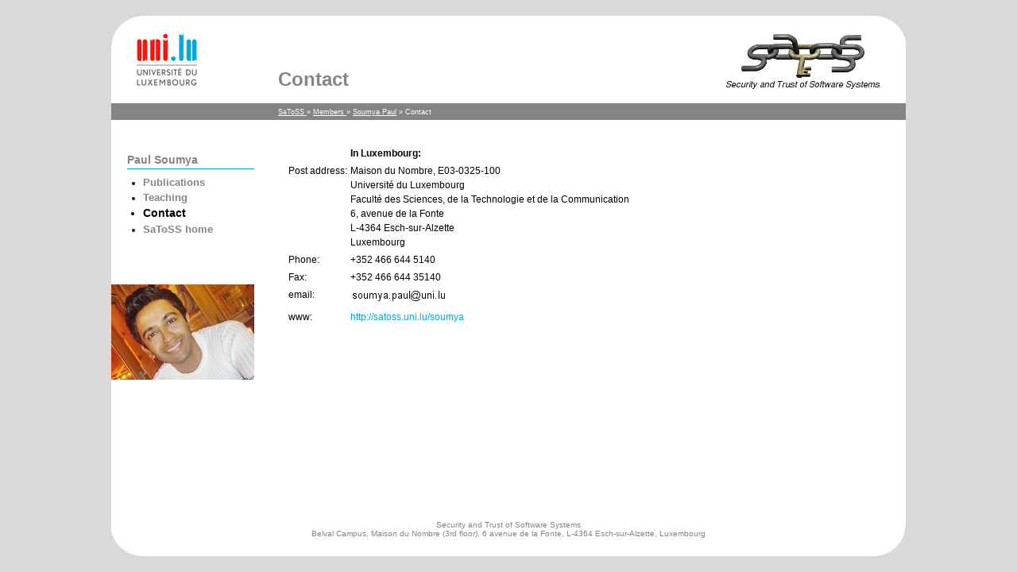

--- FILE ---
content_type: text/html; charset=utf-8
request_url: https://satoss.uni.lu/members/soumya/contact.php
body_size: 1423
content:

<!DOCTYPE HTML PUBLIC "-//W3C//DTD HTML 4.01//EN" "http://www.w3.org/TR/html4/strict.dtd">
<html lang="en">
<head>
  <meta http-equiv="Content-Type" content="text/html;charset=utf-8" >
  <META HTTP-EQUIV="Content-Language" Content="en">


  <title>Contact</title>
  <script type="text/javascript" src="/removescript.js" ></script>
  <link rel="stylesheet" type="text/css" media="screen" href="/css/layout.css" >
  <link rel="stylesheet" type="text/css" media="screen" href="/css/style.css" >
  <link rel="stylesheet" type="text/css"  media="print" href="/css/print.css" >
</head>


<body>
  <div class="wrapper">
    <div class="header">
      <div id="unilogo" >
        <a href="http://www.uni.lu/" >
	  <img id="unilu" src="/img/logo_uni.jpg" alt="Universit&eacute; du Luxembourg" >
	</a>
      </div>

      <div id="headertext">
        <h1> Contact </h1>
      </div>

      <div id="satosslogo" class="nodeco">
        <a href="http://satoss.uni.lu/"  >
  	  <img id="satoss" src="/img/logo-satoss-small.png" alt="Security and Trust of Software Systems" > 
	</a>
      </div>
    </div>

    <div id="bar">
      <div id="nav"><a href='../../'>SaToSS </a> &raquo; <a href='../'>Members </a> &raquo; <a href='.' >Soumya Paul</a> &raquo; Contact </div>
    </div>

    <div id='menu'>
	<ul>
	</ul>
	<h3 class='menuheader first'>Paul Soumya</h3>
	<ul>
		<li class='menuitem'><a href='publications.php'>Publications</a></li>
		<li class='menuitem'><a href='teaching.php'>Teaching</a></li>
		<li class='nodecomenu'>Contact</li>
		<li class='menuitem'><a href='/index.php'>SaToSS home</a></li>
	</ul>
	</div><!-- menu div -->

    <div id='leftpic' ><img id='leftimg' src='../img/paul180.jpg' alt='photo'></div>

    <div id="textcontent">
      
<table border=0>
<tr>
  <th>&nbsp;</th>
  <th>In Luxembourg:</th>
  </tr>
    <td>Post address:</td>
    <td>
	Maison du Nombre, E03-0325-100<br />
	Universit&eacute; du Luxembourg<br />
	Facult&eacute; des Sciences, de la Technologie et de la
	Communication<br />
  6, avenue de la Fonte <br />
  L-4364 Esch-sur-Alzette <br />
	Luxembourg<br />
    </td>
  </tr>
  <tr>
    <td>Phone:</td>
    <td>+352 466 644 5140</td>
  </tr>
  <tr>
    <td>Fax:</td>
    <td>+352 466 644 35140</td>
  </tr>
  <tr>
    <td>email:</td>
    <td><img src = "../../emails/soumya.png"> </td>
  </tr>
  <tr>
    <td>www:</td>
    <td><a
	href="http://satoss.uni.lu/members/soumya">http://satoss.uni.lu/soumya</a></td>
  </tr>
</table>

    </div>
    <div class="push"></div>

  </div>

  <div class="footer">
    <p>
      Security and Trust of Software Systems<br>
      Belval Campus, Maison du Nombre (3rd floor), 6 avenue de la Fonte, L-4364 Esch-sur-Alzette, Luxembourg
    </p>
  </div>




</body>
</html>

--- FILE ---
content_type: text/css
request_url: https://satoss.uni.lu/css/layout.css
body_size: 1161
content:
/* 

STICKER - A valid, easy to use CSS sticky footer by Ryan Fait

This is the basic CSS you need along with the one extra empty
div and the wrapper required to achieve the effect. I suggest
that you leave the * { margin: 0; } code in while testing and
building your site because margins do have a tendency to mess
things up a bit. Have fun!

Copyright (c) 2006-2007 Ryan Fait

*/





* {
	margin: 0;
}
html, body {
	height: 100%;
}
.wrapper {
	min-height: 100%;
	height: auto !important;
	height: 100%;
	margin: 0 auto -75px; /* the bottom margin is the negative value of the footer's height */
}
.footer, .push {
	height: 75px; /* .push must be the same height as .footer */
}

.push {
	clear: both;
}






/*

TROUBLESHOOTING

I've received a few comments about vertical margins causing a
few problems with the layout. If you want space between
paragraphs or headers, use padding instead of margin. It's as
simple as that.

*/


--- FILE ---
content_type: text/css
request_url: https://satoss.uni.lu/css/style.css
body_size: 2080
content:
/*
SaToSS layout

*/

/* 
The general site structure:
 - A wrapper containing the header, the content and a special "Push" div
 - The footer div
*/

/*layout for the main site components */
body {
	text-align: center;
	margin: 0;
	padding:0;
	font-family:arial,sans-serif;
	font: 12px/1.5 arial,  sans-serif;
	background-color:#D9D9D9;	
	height:100%; 
}
.wrapper {
	width: 1000px;
	text-align: left;
	background-color:white;
}

.header {
	width: 1000px;
	height: 130px;
	background-image: url(../img/header.png);
	vertical-align: bottom;
}


.footer {
	width: 1000px;
	margin: 0 auto;
	background-position: bottom;
	background-image: url(../img/footer.png);
	
}

/*layout for the header */
#unilogo{
        width: 140px;
        padding: 30px 0px 0px 20px;
        float: left;
}

#unilu{
	width:100px;
	height:90px;
}

#headertext{
        padding: 34px 0px 0px 50px;
        float: left;
}

#satosslogo{
/*        width: 160px; */
        padding: 42px 30px 0px 0px;
        float:right;
        text-align:right;
        font-size:9pt;
}
#satoss{
/* New logo is 200x70, but let the browswer find that out?
        width:	160px;
        height:	69px;
*/
}


/*layout for the navigation bar (the gray horizontal bar)*/
#bar{
        background-color:#848484;
        padding: 5px 0px 3px 0 ;
        margin-bottom: 30px;
}

#nav{
        color: white;
        padding: 0px 0px 0px 210px ;
        font-size:7pt;
}


#nav a {
        color:white;
        text-decoration:underline;
}

#nav a:hover {
	text-decoration: underline overline;
}




/*layout for the left menu */
li.menuitem:hover{
	text-decoration: underline;
}


div#menu{
        float: left;
        width: 200px;
        padding: 0px 0px 0px 0px ;
	margin-left: 15pt;
}

div#leftpic{
        float: left;
        width: 210px;
        margin-top:50px;
        clear:left;
}

.menuitem a {
        color:#848484;
        font-weight:bold;
        text-align:center;
        text-decoration:none;
        width:150px;
        font-size: 13px;
}

.menumainpage a {
        color: #01A8DC;
        font-weight:bold;
        text-align:center;
        text-decoration:none;
        width:150px;
        font-size: 14px;
}

h3.menuheader {
	font-size: 14px;
	padding-top: 10px;
	margin-right: 40px;
        border-bottom-color: #01A8DC;
	border-bottom-style: solid;
	border-bottom-width: 1px;
}


/* a special class for the menu item which is the active page */
.nodecomenu{
        color:black;
        font-weight:bold;
        font-size: 14px;
}
li.nodecomenu{
        color:black;
}


/* layout for the real content of the page */
div#textcontent{
        width: 770px;
        margin-left: 220px;
}
#content{
        height: 100%;
}

p{
        padding: 0px 20px 10px 0px;

}

/*markup for links header and img elements */
a {
        color: #01A8DC;
        text-decoration:none;
}

#textcontent a:hover {
	text-decoration: underline;
}


h1,h2,h3,h4,h5,h6,h7,h8{
        color:		#848484;
        font-weight:	bold;
	padding-top:	2em;
	margin-bottom:	.5em;
}

headertext.h1 {
	margin-bottom:	0em;
}

h1.first,h2.first,h3.first,h4.first,h5.first,h6.first,h7.first,h8.first{
	padding-top:	0em;
}

img{    border: 0px;}

ul{
        padding: 0px 0px 10px 0px;
        margin-left: 20px;
}

td {
	vertical-align:	top;
}




/*layout for the footer */
.footer p {
	padding: 10px 0 0 0px;
	color: #848484;
        font: 0.8em arial,sans-serif;
}

.footer a{
        color: #848484;
	text-decoration:none
}

/* This is to give caption of figures the same format as the footer : Added by jorge */

figcaption{
	color: #848484;
    font: 0.8em arial,sans-serif;
}


/* some special CSS rules for the member page with the images...*/
div.member{
	/* width: 200px; */
	text-align: center;
}

.member img{
	border:0.5mm solid #848484;
}

.member img:hover {
	border: 0.5mm solid #01A8DC;
}

.floatleft, .startleft {
	float:	left;
	margin-right:	20pt;
}

.startleft {
	clear:	left;
}


/*special class for emailaddress obfuscation */
.removeme {
  display: none; 
}


h2,h3 {
        border-bottom-color: #01A8DC;
	border-bottom-style: solid;
	border-bottom-width: 1px;
}

.change {
	color: red;
}

.next {
	font-weight: bold;
}

.changenext {
	color: red;
	font-weight: bold;
}


--- FILE ---
content_type: text/css
request_url: https://satoss.uni.lu/css/print.css
body_size: 1180
content:
/*remove all the images */
  #leftimg{display:none;}


/*fix header layout*/
.header {
	height: 110px;
}


/*layout for the header */
#unilogo{
        width: 140px;
        padding: 0px 0px 0px 0px;
        float: left;
}

#unilu{
	width:100px;
	height:90px;
}

#headertext{
        padding: 35px 0px 0px 0px;
        float: left;
}

#satosslogo{
        width: 250px;
        padding: 0px 0px 0px 0px;
        float:right;
        text-align:right;
        font-size:9pt;
}
#satoss{
        width:208px;
        height:90px;

}


div#menu{
        float: left;
        width: 210px;
        padding: 0px 0px 0 0px ;
}
div#textcontent{
        margin-left: 210px;
}
#content{
        height: 100%;
}
.footer{
text-align: center;
}

.footer p {
        font: 0.8em arial,sans-serif;
}

#bar{
  width:100%;
  text-align: center;
  font: 0.8em arial,sans-serif;

}

img{    border: 0px;}
.header a {
        color:#01A8DC;
        text-decoration:none;
}

--- FILE ---
content_type: application/javascript
request_url: https://satoss.uni.lu/removescript.js
body_size: 907
content:
/*
 A script which removes all the dom nodes with classname "removeme"
 Needed to do email-address obfuscation

 Pieter Ceelen - 12-05-2007
*/




document.getElementsByClassName = function (needle)
{
    var s = [], r = [], undefined;
    var e = document.documentElement || document.body;
    var re = new RegExp('(^|\\s)' + needle + '(\\s|$)');

    while (e !== undefined)
    {
        while (e)
        {
            if (e.nodeType == 1)
            {
                if (e.className && re.test(e.className)) r.push(e);

                s.push(e.firstChild);
            }

            e = e.nextSibling;
        }

        e = s.pop();
    }

    return r;
}
       

function removeNodes(){
  elts = document.getElementsByClassName('removeme');
  for(i=0;i<elts.length;i++) {
    elts[i].innerHTML="";
    par = elts[i].parentNode;
    par.removeChild(elts[i]);
  }
}

function FixMailtolinks(){
    elts = document.getElementsByClassName('email');
    for(i=0;i<elts.length;i++) {
      emailaddress = elts[i].innerHTML;
      elts[i].setAttribute("href","mailto:"+emailaddress);
  }


};
function FixEmailaddress(){
  removeNodes();
  FixMailtolinks()
};
window.onload=FixEmailaddress;